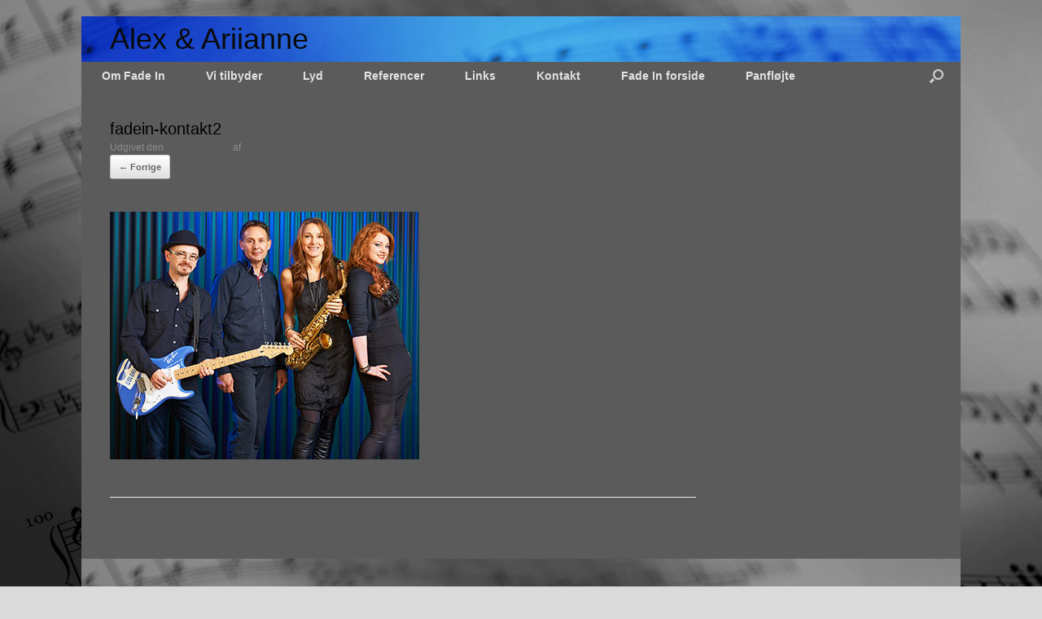

--- FILE ---
content_type: text/css
request_url: https://fadein.dk/wp-content/uploads/so-css/so-css-vantage.css?ver=1544464704
body_size: -20
content:
#masthead .hgroup .support-text {
  font-size: 0px;
}

#main.site-main {
  visibility: visible;
  opacity: 1;
}

#colophon #theme-attribution {
  font-size: 0px;
}

.fadein.panel-row-style.panel-row-style-for-166-0 {
  margin-top: -54px;
}